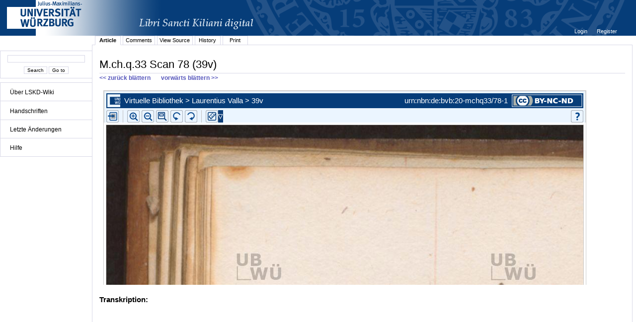

--- FILE ---
content_type: text/html;charset=UTF-8
request_url: http://vb.uni-wuerzburg.de/ub/foliomagnifier.html?sig=mchq33&page=78&pageBox=0&minViewportWidth=640&minViewportHeight=400&z=0
body_size: 35341
content:
<?xml version="1.0" encoding="UTF-8" ?>
<!DOCTYPE html
     PUBLIC "-//W3C//DTD XHTML 1.0 Transitional//EN"
     "http://www.w3.org/TR/xhtml1/DTD/xhtml1-transitional.dtd">     
<html xmlns="http://www.w3.org/1999/xhtml" xml:lang="en" lang="en">
<head>
	<meta http-equiv="Content-Type" content="text/html; charset=UTF-8" />
	
	<base href="http://vb.uni-wuerzburg.de/ub/" />
	<link rel="shortcut icon" href="fileadmin/sysimages/favicon.ico" />
	<link rel="icon" href="fileadmin/sysimages/favicon.ico" />
	<link href="css/stylesheet_print.css" type="text/css" rel="stylesheet" media="print" />
	<link rel="stylesheet" type="text/css" href="foliomagnifier/FolioMagnifier.css" />
	<link rel="stylesheet" type="text/css" href="leselupe/Leselupe.css" />

	<style type="text/css" media="screen">
	<!--		
	#menu_links a.current, #menu_links a.current:link, #menu_links a.current:visited { background-color: #063d79; color: #ffffff; }
	#mainnav { background-color: #696969; }
	#mainnav a:active, #mainnav a:hover, #mainnav a.active, #mainnav a.active:link, 
	#mainnav a.current, #mainnav a.current:link, #mainnav a.current:visited {background-color: #063d79; color: #ffffff;}
	-->
	</style>

	<title></title>
	<meta name="generator" content="Franconica CMS" />

	<script type="text/javascript" src="js/javascript_93077bb238.js"></script>
</head>
<body style="background-repeat:no-repeat;">

<div id="upperLeftAbsolutePosition" class="menu"><link rel="stylesheet" type="text/css" href="css/stylesheet_topo_fm.css" />
<script type="text/javascript" language="javascript" src="static/foliomagnifier/foliomagnifier.nocache.js"></script>

<script type="text/javascript">
	/* required */
	var Config = {
		resizable: "false",
		viewportWidth: "960",
		/* value before resizing disabled */
		/*viewportHeight: "480",*/
		viewportHeight: "600",
		minViewportWidth: "640",
		minViewportHeight: "400",
		adjustWindowSize: "true",
		enablePageMenu: "true",
		enableZoom: "true",
		enablePan: "true",
		enableRotate: "true",
		displayWatermark: "false",
		enableGoogleMaps:  "false",
		useSplitPanelForGoogleMaps:  "false",
		
			simpleMenuPanel: "false",
		
			useDefaultZoomFactors: "false",
		
			useDFGLogo: "false",
		
		usePageBox: "false",
		
		isUeberblender: "false"
		
	};
	
	var FolioData = {
		currentPage: "78",
		rootline:  "Virtuelle Bibliothek > Laurentius Valla > 39v",
		backToScanLink: "mchq33/pages/mchq33/78.html",
		bookJSON: "["+
		"{\"id\": \"50632686\", "+
		"\"contentUrl\": \"books/mchq33/folio-big/\","+
		"\"folios\": ["+ 
			"{ \"nr\": \"1\", \"dpi\": \"200\", \"baseName\": \"DE-20__M_ch_q_33__0001__0001r\", \"bookPageNr\": \"1r\", \"imgWidth\": \"1800\", \"imgHeight\": \"2673\", \"protected\": \"yes\", \"urn\": \"urn:nbn:de:bvb:20-mchq33/1-0\"},"+
			"{ \"nr\": \"2\", \"dpi\": \"200\", \"baseName\": \"DE-20__M_ch_q_33__0002__0001v\", \"bookPageNr\": \"1v\", \"imgWidth\": \"1800\", \"imgHeight\": \"2676\", \"protected\": \"yes\", \"urn\": \"urn:nbn:de:bvb:20-mchq33/2-6\"},"+
			"{ \"nr\": \"3\", \"dpi\": \"200\", \"baseName\": \"DE-20__M_ch_q_33__0003__0002r\", \"bookPageNr\": \"2r\", \"imgWidth\": \"1800\", \"imgHeight\": \"2673\", \"protected\": \"yes\", \"urn\": \"urn:nbn:de:bvb:20-mchq33/3-1\"},"+
			"{ \"nr\": \"4\", \"dpi\": \"200\", \"baseName\": \"DE-20__M_ch_q_33__0004__0002v\", \"bookPageNr\": \"2v\", \"imgWidth\": \"1800\", \"imgHeight\": \"2676\", \"protected\": \"yes\", \"urn\": \"urn:nbn:de:bvb:20-mchq33/4-6\"},"+
			"{ \"nr\": \"5\", \"dpi\": \"200\", \"baseName\": \"DE-20__M_ch_q_33__0005__0003r\", \"bookPageNr\": \"3r\", \"imgWidth\": \"1800\", \"imgHeight\": \"2673\", \"protected\": \"yes\", \"urn\": \"urn:nbn:de:bvb:20-mchq33/5-1\"},"+
			"{ \"nr\": \"6\", \"dpi\": \"200\", \"baseName\": \"DE-20__M_ch_q_33__0006__0003v\", \"bookPageNr\": \"3v\", \"imgWidth\": \"1800\", \"imgHeight\": \"2676\", \"protected\": \"yes\", \"urn\": \"urn:nbn:de:bvb:20-mchq33/6-7\"},"+
			"{ \"nr\": \"7\", \"dpi\": \"200\", \"baseName\": \"DE-20__M_ch_q_33__0007__0004r\", \"bookPageNr\": \"4r\", \"imgWidth\": \"1800\", \"imgHeight\": \"2673\", \"protected\": \"yes\", \"urn\": \"urn:nbn:de:bvb:20-mchq33/7-2\"},"+
			"{ \"nr\": \"8\", \"dpi\": \"200\", \"baseName\": \"DE-20__M_ch_q_33__0008__0004v\", \"bookPageNr\": \"4v\", \"imgWidth\": \"1800\", \"imgHeight\": \"2676\", \"protected\": \"yes\", \"urn\": \"urn:nbn:de:bvb:20-mchq33/8-7\"},"+
			"{ \"nr\": \"9\", \"dpi\": \"200\", \"baseName\": \"DE-20__M_ch_q_33__0009__0005r\", \"bookPageNr\": \"5r\", \"imgWidth\": \"1800\", \"imgHeight\": \"2673\", \"protected\": \"yes\", \"urn\": \"urn:nbn:de:bvb:20-mchq33/9-8\"},"+
			"{ \"nr\": \"10\", \"dpi\": \"200\", \"baseName\": \"DE-20__M_ch_q_33__0010__0005v\", \"bookPageNr\": \"5v\", \"imgWidth\": \"1800\", \"imgHeight\": \"2676\", \"protected\": \"yes\", \"urn\": \"urn:nbn:de:bvb:20-mchq33/10-7\"},"+
			"{ \"nr\": \"11\", \"dpi\": \"200\", \"baseName\": \"DE-20__M_ch_q_33__0011__0006r\", \"bookPageNr\": \"6r\", \"imgWidth\": \"1800\", \"imgHeight\": \"2673\", \"protected\": \"yes\", \"urn\": \"urn:nbn:de:bvb:20-mchq33/11-2\"},"+
			"{ \"nr\": \"12\", \"dpi\": \"200\", \"baseName\": \"DE-20__M_ch_q_33__0012__0006v\", \"bookPageNr\": \"6v\", \"imgWidth\": \"1800\", \"imgHeight\": \"2676\", \"protected\": \"yes\", \"urn\": \"urn:nbn:de:bvb:20-mchq33/12-8\"},"+
			"{ \"nr\": \"13\", \"dpi\": \"200\", \"baseName\": \"DE-20__M_ch_q_33__0013__0007r\", \"bookPageNr\": \"7r\", \"imgWidth\": \"1800\", \"imgHeight\": \"2673\", \"protected\": \"yes\", \"urn\": \"urn:nbn:de:bvb:20-mchq33/13-3\"},"+
			"{ \"nr\": \"14\", \"dpi\": \"200\", \"baseName\": \"DE-20__M_ch_q_33__0014__0007v\", \"bookPageNr\": \"7v\", \"imgWidth\": \"1800\", \"imgHeight\": \"2732\", \"protected\": \"yes\", \"urn\": \"urn:nbn:de:bvb:20-mchq33/14-8\"},"+
			"{ \"nr\": \"15\", \"dpi\": \"200\", \"baseName\": \"DE-20__M_ch_q_33__0015__0008r\", \"bookPageNr\": \"8r\", \"imgWidth\": \"1800\", \"imgHeight\": \"2673\", \"protected\": \"yes\", \"urn\": \"urn:nbn:de:bvb:20-mchq33/15-4\"},"+
			"{ \"nr\": \"16\", \"dpi\": \"200\", \"baseName\": \"DE-20__M_ch_q_33__0016__0008v\", \"bookPageNr\": \"8v\", \"imgWidth\": \"1800\", \"imgHeight\": \"2676\", \"protected\": \"yes\", \"urn\": \"urn:nbn:de:bvb:20-mchq33/16-9\"},"+
			"{ \"nr\": \"17\", \"dpi\": \"200\", \"baseName\": \"DE-20__M_ch_q_33__0017__0009r\", \"bookPageNr\": \"9r\", \"imgWidth\": \"1800\", \"imgHeight\": \"2673\", \"protected\": \"yes\", \"urn\": \"urn:nbn:de:bvb:20-mchq33/17-4\"},"+
			"{ \"nr\": \"18\", \"dpi\": \"200\", \"baseName\": \"DE-20__M_ch_q_33__0018__0009v\", \"bookPageNr\": \"9v\", \"imgWidth\": \"1800\", \"imgHeight\": \"2676\", \"protected\": \"yes\", \"urn\": \"urn:nbn:de:bvb:20-mchq33/18-0\"},"+
			"{ \"nr\": \"19\", \"dpi\": \"200\", \"baseName\": \"DE-20__M_ch_q_33__0019__0010r\", \"bookPageNr\": \"10r\", \"imgWidth\": \"1800\", \"imgHeight\": \"2673\", \"protected\": \"yes\", \"urn\": \"urn:nbn:de:bvb:20-mchq33/19-0\"},"+
			"{ \"nr\": \"20\", \"dpi\": \"200\", \"baseName\": \"DE-20__M_ch_q_33__0020__0010v\", \"bookPageNr\": \"10v\", \"imgWidth\": \"1800\", \"imgHeight\": \"2676\", \"protected\": \"yes\", \"urn\": \"urn:nbn:de:bvb:20-mchq33/20-2\"},"+
			"{ \"nr\": \"21\", \"dpi\": \"200\", \"baseName\": \"DE-20__M_ch_q_33__0021__0011r\", \"bookPageNr\": \"11r\", \"imgWidth\": \"1800\", \"imgHeight\": \"2673\", \"protected\": \"yes\", \"urn\": \"urn:nbn:de:bvb:20-mchq33/21-8\"},"+
			"{ \"nr\": \"22\", \"dpi\": \"200\", \"baseName\": \"DE-20__M_ch_q_33__0022__0011v\", \"bookPageNr\": \"11v\", \"imgWidth\": \"1800\", \"imgHeight\": \"2676\", \"protected\": \"yes\", \"urn\": \"urn:nbn:de:bvb:20-mchq33/22-3\"},"+
			"{ \"nr\": \"23\", \"dpi\": \"200\", \"baseName\": \"DE-20__M_ch_q_33__0023__0012r\", \"bookPageNr\": \"12r\", \"imgWidth\": \"1800\", \"imgHeight\": \"2673\", \"protected\": \"yes\", \"urn\": \"urn:nbn:de:bvb:20-mchq33/23-8\"},"+
			"{ \"nr\": \"24\", \"dpi\": \"200\", \"baseName\": \"DE-20__M_ch_q_33__0024__0012v\", \"bookPageNr\": \"12v\", \"imgWidth\": \"1800\", \"imgHeight\": \"2676\", \"protected\": \"yes\", \"urn\": \"urn:nbn:de:bvb:20-mchq33/24-4\"},"+
			"{ \"nr\": \"25\", \"dpi\": \"200\", \"baseName\": \"DE-20__M_ch_q_33__0025__0013r\", \"bookPageNr\": \"13r\", \"imgWidth\": \"1800\", \"imgHeight\": \"2673\", \"protected\": \"yes\", \"urn\": \"urn:nbn:de:bvb:20-mchq33/25-9\"},"+
			"{ \"nr\": \"26\", \"dpi\": \"200\", \"baseName\": \"DE-20__M_ch_q_33__0026__0013v\", \"bookPageNr\": \"13v\", \"imgWidth\": \"1800\", \"imgHeight\": \"2676\", \"protected\": \"yes\", \"urn\": \"urn:nbn:de:bvb:20-mchq33/26-4\"},"+
			"{ \"nr\": \"27\", \"dpi\": \"200\", \"baseName\": \"DE-20__M_ch_q_33__0027__0014r\", \"bookPageNr\": \"14r\", \"imgWidth\": \"1800\", \"imgHeight\": \"2673\", \"protected\": \"yes\", \"urn\": \"urn:nbn:de:bvb:20-mchq33/27-0\"},"+
			"{ \"nr\": \"28\", \"dpi\": \"200\", \"baseName\": \"DE-20__M_ch_q_33__0028__0014v\", \"bookPageNr\": \"14v\", \"imgWidth\": \"1800\", \"imgHeight\": \"2676\", \"protected\": \"yes\", \"urn\": \"urn:nbn:de:bvb:20-mchq33/28-5\"},"+
			"{ \"nr\": \"29\", \"dpi\": \"200\", \"baseName\": \"DE-20__M_ch_q_33__0029__0015r\", \"bookPageNr\": \"15r\", \"imgWidth\": \"1800\", \"imgHeight\": \"2673\", \"protected\": \"yes\", \"urn\": \"urn:nbn:de:bvb:20-mchq33/29-5\"},"+
			"{ \"nr\": \"30\", \"dpi\": \"200\", \"baseName\": \"DE-20__M_ch_q_33__0030__0015v\", \"bookPageNr\": \"15v\", \"imgWidth\": \"1800\", \"imgHeight\": \"2676\", \"protected\": \"yes\", \"urn\": \"urn:nbn:de:bvb:20-mchq33/30-8\"},"+
			"{ \"nr\": \"31\", \"dpi\": \"200\", \"baseName\": \"DE-20__M_ch_q_33__0031__0016r\", \"bookPageNr\": \"16r\", \"imgWidth\": \"1800\", \"imgHeight\": \"2673\", \"protected\": \"yes\", \"urn\": \"urn:nbn:de:bvb:20-mchq33/31-3\"},"+
			"{ \"nr\": \"32\", \"dpi\": \"200\", \"baseName\": \"DE-20__M_ch_q_33__0032__0016v\", \"bookPageNr\": \"16v\", \"imgWidth\": \"1800\", \"imgHeight\": \"2676\", \"protected\": \"yes\", \"urn\": \"urn:nbn:de:bvb:20-mchq33/32-8\"},"+
			"{ \"nr\": \"33\", \"dpi\": \"200\", \"baseName\": \"DE-20__M_ch_q_33__0033__0017r\", \"bookPageNr\": \"17r\", \"imgWidth\": \"1800\", \"imgHeight\": \"2673\", \"protected\": \"yes\", \"urn\": \"urn:nbn:de:bvb:20-mchq33/33-4\"},"+
			"{ \"nr\": \"34\", \"dpi\": \"200\", \"baseName\": \"DE-20__M_ch_q_33__0034__0017v\", \"bookPageNr\": \"17v\", \"imgWidth\": \"1800\", \"imgHeight\": \"2676\", \"protected\": \"yes\", \"urn\": \"urn:nbn:de:bvb:20-mchq33/34-9\"},"+
			"{ \"nr\": \"35\", \"dpi\": \"200\", \"baseName\": \"DE-20__M_ch_q_33__0035__0018r\", \"bookPageNr\": \"18r\", \"imgWidth\": \"1800\", \"imgHeight\": \"2673\", \"protected\": \"yes\", \"urn\": \"urn:nbn:de:bvb:20-mchq33/35-4\"},"+
			"{ \"nr\": \"36\", \"dpi\": \"200\", \"baseName\": \"DE-20__M_ch_q_33__0036__0018v\", \"bookPageNr\": \"18v\", \"imgWidth\": \"1800\", \"imgHeight\": \"2676\", \"protected\": \"yes\", \"urn\": \"urn:nbn:de:bvb:20-mchq33/36-0\"},"+
			"{ \"nr\": \"37\", \"dpi\": \"200\", \"baseName\": \"DE-20__M_ch_q_33__0037__0019r\", \"bookPageNr\": \"19r\", \"imgWidth\": \"1800\", \"imgHeight\": \"2673\", \"protected\": \"yes\", \"urn\": \"urn:nbn:de:bvb:20-mchq33/37-5\"},"+
			"{ \"nr\": \"38\", \"dpi\": \"200\", \"baseName\": \"DE-20__M_ch_q_33__0038__0019v\", \"bookPageNr\": \"19v\", \"imgWidth\": \"1800\", \"imgHeight\": \"2676\", \"protected\": \"yes\", \"urn\": \"urn:nbn:de:bvb:20-mchq33/38-0\"},"+
			"{ \"nr\": \"39\", \"dpi\": \"200\", \"baseName\": \"DE-20__M_ch_q_33__0039__0020r\", \"bookPageNr\": \"20r\", \"imgWidth\": \"1800\", \"imgHeight\": \"2673\", \"protected\": \"yes\", \"urn\": \"urn:nbn:de:bvb:20-mchq33/39-0\"},"+
			"{ \"nr\": \"40\", \"dpi\": \"200\", \"baseName\": \"DE-20__M_ch_q_33__0040__0020v\", \"bookPageNr\": \"20v\", \"imgWidth\": \"1800\", \"imgHeight\": \"2676\", \"protected\": \"yes\", \"urn\": \"urn:nbn:de:bvb:20-mchq33/40-3\"},"+
			"{ \"nr\": \"41\", \"dpi\": \"200\", \"baseName\": \"DE-20__M_ch_q_33__0041__0021r\", \"bookPageNr\": \"21r\", \"imgWidth\": \"1800\", \"imgHeight\": \"2673\", \"protected\": \"yes\", \"urn\": \"urn:nbn:de:bvb:20-mchq33/41-8\"},"+
			"{ \"nr\": \"42\", \"dpi\": \"200\", \"baseName\": \"DE-20__M_ch_q_33__0042__0021v\", \"bookPageNr\": \"21v\", \"imgWidth\": \"1800\", \"imgHeight\": \"2676\", \"protected\": \"yes\", \"urn\": \"urn:nbn:de:bvb:20-mchq33/42-3\"},"+
			"{ \"nr\": \"43\", \"dpi\": \"200\", \"baseName\": \"DE-20__M_ch_q_33__0043__0022r\", \"bookPageNr\": \"22r\", \"imgWidth\": \"1800\", \"imgHeight\": \"2673\", \"protected\": \"yes\", \"urn\": \"urn:nbn:de:bvb:20-mchq33/43-9\"},"+
			"{ \"nr\": \"44\", \"dpi\": \"200\", \"baseName\": \"DE-20__M_ch_q_33__0044__0022v\", \"bookPageNr\": \"22v\", \"imgWidth\": \"1800\", \"imgHeight\": \"2676\", \"protected\": \"yes\", \"urn\": \"urn:nbn:de:bvb:20-mchq33/44-4\"},"+
			"{ \"nr\": \"45\", \"dpi\": \"200\", \"baseName\": \"DE-20__M_ch_q_33__0045__0023r\", \"bookPageNr\": \"23r\", \"imgWidth\": \"1800\", \"imgHeight\": \"2673\", \"protected\": \"yes\", \"urn\": \"urn:nbn:de:bvb:20-mchq33/45-9\"},"+
			"{ \"nr\": \"46\", \"dpi\": \"200\", \"baseName\": \"DE-20__M_ch_q_33__0046__0023v\", \"bookPageNr\": \"23v\", \"imgWidth\": \"1800\", \"imgHeight\": \"2676\", \"protected\": \"yes\", \"urn\": \"urn:nbn:de:bvb:20-mchq33/46-5\"},"+
			"{ \"nr\": \"47\", \"dpi\": \"200\", \"baseName\": \"DE-20__M_ch_q_33__0047__0024r\", \"bookPageNr\": \"24r\", \"imgWidth\": \"1800\", \"imgHeight\": \"2673\", \"protected\": \"yes\", \"urn\": \"urn:nbn:de:bvb:20-mchq33/47-0\"},"+
			"{ \"nr\": \"48\", \"dpi\": \"200\", \"baseName\": \"DE-20__M_ch_q_33__0048__0024v\", \"bookPageNr\": \"24v\", \"imgWidth\": \"1800\", \"imgHeight\": \"2684\", \"protected\": \"yes\", \"urn\": \"urn:nbn:de:bvb:20-mchq33/48-5\"},"+
			"{ \"nr\": \"49\", \"dpi\": \"200\", \"baseName\": \"DE-20__M_ch_q_33__0049__0025r\", \"bookPageNr\": \"25r\", \"imgWidth\": \"1800\", \"imgHeight\": \"2673\", \"protected\": \"yes\", \"urn\": \"urn:nbn:de:bvb:20-mchq33/49-6\"},"+
			"{ \"nr\": \"50\", \"dpi\": \"200\", \"baseName\": \"DE-20__M_ch_q_33__0050__0025v\", \"bookPageNr\": \"25v\", \"imgWidth\": \"1800\", \"imgHeight\": \"2684\", \"protected\": \"yes\", \"urn\": \"urn:nbn:de:bvb:20-mchq33/50-8\"},"+
			"{ \"nr\": \"51\", \"dpi\": \"200\", \"baseName\": \"DE-20__M_ch_q_33__0051__0026r\", \"bookPageNr\": \"26r\", \"imgWidth\": \"1800\", \"imgHeight\": \"2673\", \"protected\": \"yes\", \"urn\": \"urn:nbn:de:bvb:20-mchq33/51-3\"},"+
			"{ \"nr\": \"52\", \"dpi\": \"200\", \"baseName\": \"DE-20__M_ch_q_33__0052__0026v\", \"bookPageNr\": \"26v\", \"imgWidth\": \"1800\", \"imgHeight\": \"2684\", \"protected\": \"yes\", \"urn\": \"urn:nbn:de:bvb:20-mchq33/52-9\"},"+
			"{ \"nr\": \"53\", \"dpi\": \"200\", \"baseName\": \"DE-20__M_ch_q_33__0053__0027r\", \"bookPageNr\": \"27r\", \"imgWidth\": \"1800\", \"imgHeight\": \"2673\", \"protected\": \"yes\", \"urn\": \"urn:nbn:de:bvb:20-mchq33/53-4\"},"+
			"{ \"nr\": \"54\", \"dpi\": \"200\", \"baseName\": \"DE-20__M_ch_q_33__0054__0027v\", \"bookPageNr\": \"27v\", \"imgWidth\": \"1800\", \"imgHeight\": \"2684\", \"protected\": \"yes\", \"urn\": \"urn:nbn:de:bvb:20-mchq33/54-9\"},"+
			"{ \"nr\": \"55\", \"dpi\": \"200\", \"baseName\": \"DE-20__M_ch_q_33__0055__0028r\", \"bookPageNr\": \"28r\", \"imgWidth\": \"1800\", \"imgHeight\": \"2673\", \"protected\": \"yes\", \"urn\": \"urn:nbn:de:bvb:20-mchq33/55-5\"},"+
			"{ \"nr\": \"56\", \"dpi\": \"200\", \"baseName\": \"DE-20__M_ch_q_33__0056__0028v\", \"bookPageNr\": \"28v\", \"imgWidth\": \"1800\", \"imgHeight\": \"2684\", \"protected\": \"yes\", \"urn\": \"urn:nbn:de:bvb:20-mchq33/56-0\"},"+
			"{ \"nr\": \"57\", \"dpi\": \"200\", \"baseName\": \"DE-20__M_ch_q_33__0057__0029r\", \"bookPageNr\": \"29r\", \"imgWidth\": \"1800\", \"imgHeight\": \"2673\", \"protected\": \"yes\", \"urn\": \"urn:nbn:de:bvb:20-mchq33/57-5\"},"+
			"{ \"nr\": \"58\", \"dpi\": \"200\", \"baseName\": \"DE-20__M_ch_q_33__0058__0029v\", \"bookPageNr\": \"29v\", \"imgWidth\": \"1800\", \"imgHeight\": \"2684\", \"protected\": \"yes\", \"urn\": \"urn:nbn:de:bvb:20-mchq33/58-1\"},"+
			"{ \"nr\": \"59\", \"dpi\": \"200\", \"baseName\": \"DE-20__M_ch_q_33__0059__0030r\", \"bookPageNr\": \"30r\", \"imgWidth\": \"1800\", \"imgHeight\": \"2673\", \"protected\": \"yes\", \"urn\": \"urn:nbn:de:bvb:20-mchq33/59-1\"},"+
			"{ \"nr\": \"60\", \"dpi\": \"200\", \"baseName\": \"DE-20__M_ch_q_33__0060__0030v\", \"bookPageNr\": \"30v\", \"imgWidth\": \"1800\", \"imgHeight\": \"2684\", \"protected\": \"yes\", \"urn\": \"urn:nbn:de:bvb:20-mchq33/60-3\"},"+
			"{ \"nr\": \"61\", \"dpi\": \"200\", \"baseName\": \"DE-20__M_ch_q_33__0061__0031r\", \"bookPageNr\": \"31r\", \"imgWidth\": \"1800\", \"imgHeight\": \"2673\", \"protected\": \"yes\", \"urn\": \"urn:nbn:de:bvb:20-mchq33/61-9\"},"+
			"{ \"nr\": \"62\", \"dpi\": \"200\", \"baseName\": \"DE-20__M_ch_q_33__0062__0031v\", \"bookPageNr\": \"31v\", \"imgWidth\": \"1800\", \"imgHeight\": \"2684\", \"protected\": \"yes\", \"urn\": \"urn:nbn:de:bvb:20-mchq33/62-4\"},"+
			"{ \"nr\": \"63\", \"dpi\": \"200\", \"baseName\": \"DE-20__M_ch_q_33__0063__0032r\", \"bookPageNr\": \"32r\", \"imgWidth\": \"1800\", \"imgHeight\": \"2673\", \"protected\": \"yes\", \"urn\": \"urn:nbn:de:bvb:20-mchq33/63-9\"},"+
			"{ \"nr\": \"64\", \"dpi\": \"200\", \"baseName\": \"DE-20__M_ch_q_33__0064__0032v\", \"bookPageNr\": \"32v\", \"imgWidth\": \"1800\", \"imgHeight\": \"2684\", \"protected\": \"yes\", \"urn\": \"urn:nbn:de:bvb:20-mchq33/64-5\"},"+
			"{ \"nr\": \"65\", \"dpi\": \"200\", \"baseName\": \"DE-20__M_ch_q_33__0065__0033r\", \"bookPageNr\": \"33r\", \"imgWidth\": \"1800\", \"imgHeight\": \"2673\", \"protected\": \"yes\", \"urn\": \"urn:nbn:de:bvb:20-mchq33/65-0\"},"+
			"{ \"nr\": \"66\", \"dpi\": \"200\", \"baseName\": \"DE-20__M_ch_q_33__0066__0033v\", \"bookPageNr\": \"33v\", \"imgWidth\": \"1800\", \"imgHeight\": \"2684\", \"protected\": \"yes\", \"urn\": \"urn:nbn:de:bvb:20-mchq33/66-5\"},"+
			"{ \"nr\": \"67\", \"dpi\": \"200\", \"baseName\": \"DE-20__M_ch_q_33__0067__0034r\", \"bookPageNr\": \"34r\", \"imgWidth\": \"1800\", \"imgHeight\": \"2673\", \"protected\": \"yes\", \"urn\": \"urn:nbn:de:bvb:20-mchq33/67-1\"},"+
			"{ \"nr\": \"68\", \"dpi\": \"200\", \"baseName\": \"DE-20__M_ch_q_33__0068__0034v\", \"bookPageNr\": \"34v\", \"imgWidth\": \"1800\", \"imgHeight\": \"2684\", \"protected\": \"yes\", \"urn\": \"urn:nbn:de:bvb:20-mchq33/68-6\"},"+
			"{ \"nr\": \"69\", \"dpi\": \"200\", \"baseName\": \"DE-20__M_ch_q_33__0069__0035r\", \"bookPageNr\": \"35r\", \"imgWidth\": \"1800\", \"imgHeight\": \"2673\", \"protected\": \"yes\", \"urn\": \"urn:nbn:de:bvb:20-mchq33/69-6\"},"+
			"{ \"nr\": \"70\", \"dpi\": \"200\", \"baseName\": \"DE-20__M_ch_q_33__0070__0035v\", \"bookPageNr\": \"35v\", \"imgWidth\": \"1800\", \"imgHeight\": \"2684\", \"protected\": \"yes\", \"urn\": \"urn:nbn:de:bvb:20-mchq33/70-8\"},"+
			"{ \"nr\": \"71\", \"dpi\": \"200\", \"baseName\": \"DE-20__M_ch_q_33__0071__0036r\", \"bookPageNr\": \"36r\", \"imgWidth\": \"1800\", \"imgHeight\": \"2673\", \"protected\": \"yes\", \"urn\": \"urn:nbn:de:bvb:20-mchq33/71-4\"},"+
			"{ \"nr\": \"72\", \"dpi\": \"200\", \"baseName\": \"DE-20__M_ch_q_33__0072__0036v\", \"bookPageNr\": \"36v\", \"imgWidth\": \"1800\", \"imgHeight\": \"2684\", \"protected\": \"yes\", \"urn\": \"urn:nbn:de:bvb:20-mchq33/72-9\"},"+
			"{ \"nr\": \"73\", \"dpi\": \"200\", \"baseName\": \"DE-20__M_ch_q_33__0073__0037r\", \"bookPageNr\": \"37r\", \"imgWidth\": \"1800\", \"imgHeight\": \"2673\", \"protected\": \"yes\", \"urn\": \"urn:nbn:de:bvb:20-mchq33/73-4\"},"+
			"{ \"nr\": \"74\", \"dpi\": \"200\", \"baseName\": \"DE-20__M_ch_q_33__0074__0037v\", \"bookPageNr\": \"37v\", \"imgWidth\": \"1800\", \"imgHeight\": \"2684\", \"protected\": \"yes\", \"urn\": \"urn:nbn:de:bvb:20-mchq33/74-0\"},"+
			"{ \"nr\": \"75\", \"dpi\": \"200\", \"baseName\": \"DE-20__M_ch_q_33__0075__0038r\", \"bookPageNr\": \"38r\", \"imgWidth\": \"1800\", \"imgHeight\": \"2673\", \"protected\": \"yes\", \"urn\": \"urn:nbn:de:bvb:20-mchq33/75-5\"},"+
			"{ \"nr\": \"76\", \"dpi\": \"200\", \"baseName\": \"DE-20__M_ch_q_33__0076__0038v\", \"bookPageNr\": \"38v\", \"imgWidth\": \"1800\", \"imgHeight\": \"2684\", \"protected\": \"yes\", \"urn\": \"urn:nbn:de:bvb:20-mchq33/76-0\"},"+
			"{ \"nr\": \"77\", \"dpi\": \"200\", \"baseName\": \"DE-20__M_ch_q_33__0077__0039r\", \"bookPageNr\": \"39r\", \"imgWidth\": \"1800\", \"imgHeight\": \"2673\", \"protected\": \"yes\", \"urn\": \"urn:nbn:de:bvb:20-mchq33/77-6\"},"+
			"{ \"nr\": \"78\", \"dpi\": \"200\", \"baseName\": \"DE-20__M_ch_q_33__0078__0039v\", \"bookPageNr\": \"39v\", \"imgWidth\": \"1800\", \"imgHeight\": \"2684\", \"protected\": \"yes\", \"urn\": \"urn:nbn:de:bvb:20-mchq33/78-1\"},"+
			"{ \"nr\": \"79\", \"dpi\": \"200\", \"baseName\": \"DE-20__M_ch_q_33__0079__0040r\", \"bookPageNr\": \"40r\", \"imgWidth\": \"1800\", \"imgHeight\": \"2673\", \"protected\": \"yes\", \"urn\": \"urn:nbn:de:bvb:20-mchq33/79-1\"},"+
			"{ \"nr\": \"80\", \"dpi\": \"200\", \"baseName\": \"DE-20__M_ch_q_33__0080__0040v\", \"bookPageNr\": \"40v\", \"imgWidth\": \"1800\", \"imgHeight\": \"2684\", \"protected\": \"yes\", \"urn\": \"urn:nbn:de:bvb:20-mchq33/80-4\"},"+
			"{ \"nr\": \"81\", \"dpi\": \"200\", \"baseName\": \"DE-20__M_ch_q_33__0081__0041r\", \"bookPageNr\": \"41r\", \"imgWidth\": \"1800\", \"imgHeight\": \"2673\", \"protected\": \"yes\", \"urn\": \"urn:nbn:de:bvb:20-mchq33/81-9\"},"+
			"{ \"nr\": \"82\", \"dpi\": \"200\", \"baseName\": \"DE-20__M_ch_q_33__0082__0041v\", \"bookPageNr\": \"41v\", \"imgWidth\": \"1800\", \"imgHeight\": \"2684\", \"protected\": \"yes\", \"urn\": \"urn:nbn:de:bvb:20-mchq33/82-4\"},"+
			"{ \"nr\": \"83\", \"dpi\": \"200\", \"baseName\": \"DE-20__M_ch_q_33__0083__0042r\", \"bookPageNr\": \"42r\", \"imgWidth\": \"1800\", \"imgHeight\": \"2673\", \"protected\": \"yes\", \"urn\": \"urn:nbn:de:bvb:20-mchq33/83-0\"},"+
			"{ \"nr\": \"84\", \"dpi\": \"200\", \"baseName\": \"DE-20__M_ch_q_33__0084__0042v\", \"bookPageNr\": \"42v\", \"imgWidth\": \"1800\", \"imgHeight\": \"2684\", \"protected\": \"yes\", \"urn\": \"urn:nbn:de:bvb:20-mchq33/84-5\"},"+
			"{ \"nr\": \"85\", \"dpi\": \"200\", \"baseName\": \"DE-20__M_ch_q_33__0085__0043r\", \"bookPageNr\": \"43r\", \"imgWidth\": \"1800\", \"imgHeight\": \"2673\", \"protected\": \"yes\", \"urn\": \"urn:nbn:de:bvb:20-mchq33/85-0\"},"+
			"{ \"nr\": \"86\", \"dpi\": \"200\", \"baseName\": \"DE-20__M_ch_q_33__0086__0043v\", \"bookPageNr\": \"43v\", \"imgWidth\": \"1800\", \"imgHeight\": \"2684\", \"protected\": \"yes\", \"urn\": \"urn:nbn:de:bvb:20-mchq33/86-6\"},"+
			"{ \"nr\": \"87\", \"dpi\": \"200\", \"baseName\": \"DE-20__M_ch_q_33__0087__0044r\", \"bookPageNr\": \"44r\", \"imgWidth\": \"1800\", \"imgHeight\": \"2673\", \"protected\": \"yes\", \"urn\": \"urn:nbn:de:bvb:20-mchq33/87-1\"},"+
			"{ \"nr\": \"88\", \"dpi\": \"200\", \"baseName\": \"DE-20__M_ch_q_33__0088__0044v\", \"bookPageNr\": \"44v\", \"imgWidth\": \"1800\", \"imgHeight\": \"2684\", \"protected\": \"yes\", \"urn\": \"urn:nbn:de:bvb:20-mchq33/88-6\"},"+
			"{ \"nr\": \"89\", \"dpi\": \"200\", \"baseName\": \"DE-20__M_ch_q_33__0089__0045r\", \"bookPageNr\": \"45r\", \"imgWidth\": \"1800\", \"imgHeight\": \"2673\", \"protected\": \"yes\", \"urn\": \"urn:nbn:de:bvb:20-mchq33/89-6\"},"+
			"{ \"nr\": \"90\", \"dpi\": \"200\", \"baseName\": \"DE-20__M_ch_q_33__0090__0045v\", \"bookPageNr\": \"45v\", \"imgWidth\": \"1800\", \"imgHeight\": \"2684\", \"protected\": \"yes\", \"urn\": \"urn:nbn:de:bvb:20-mchq33/90-4\"},"+
			"{ \"nr\": \"91\", \"dpi\": \"200\", \"baseName\": \"DE-20__M_ch_q_33__0091__0046r\", \"bookPageNr\": \"46r\", \"imgWidth\": \"1800\", \"imgHeight\": \"2673\", \"protected\": \"yes\", \"urn\": \"urn:nbn:de:bvb:20-mchq33/91-0\"},"+
			"{ \"nr\": \"92\", \"dpi\": \"200\", \"baseName\": \"DE-20__M_ch_q_33__0092__0046v\", \"bookPageNr\": \"46v\", \"imgWidth\": \"1800\", \"imgHeight\": \"2684\", \"protected\": \"yes\", \"urn\": \"urn:nbn:de:bvb:20-mchq33/92-5\"},"+
			"{ \"nr\": \"93\", \"dpi\": \"200\", \"baseName\": \"DE-20__M_ch_q_33__0093__0047r\", \"bookPageNr\": \"47r\", \"imgWidth\": \"1800\", \"imgHeight\": \"2673\", \"protected\": \"yes\", \"urn\": \"urn:nbn:de:bvb:20-mchq33/93-1\"},"+
			"{ \"nr\": \"94\", \"dpi\": \"200\", \"baseName\": \"DE-20__M_ch_q_33__0094__0047v\", \"bookPageNr\": \"47v\", \"imgWidth\": \"1800\", \"imgHeight\": \"2684\", \"protected\": \"yes\", \"urn\": \"urn:nbn:de:bvb:20-mchq33/94-6\"},"+
			"{ \"nr\": \"95\", \"dpi\": \"200\", \"baseName\": \"DE-20__M_ch_q_33__0095__0048r\", \"bookPageNr\": \"48r\", \"imgWidth\": \"1800\", \"imgHeight\": \"2673\", \"protected\": \"yes\", \"urn\": \"urn:nbn:de:bvb:20-mchq33/95-2\"},"+
			"{ \"nr\": \"96\", \"dpi\": \"200\", \"baseName\": \"DE-20__M_ch_q_33__0096__0048v\", \"bookPageNr\": \"48v\", \"imgWidth\": \"1800\", \"imgHeight\": \"2684\", \"protected\": \"yes\", \"urn\": \"urn:nbn:de:bvb:20-mchq33/96-7\"},"+
			"{ \"nr\": \"97\", \"dpi\": \"200\", \"baseName\": \"DE-20__M_ch_q_33__0097__0049r\", \"bookPageNr\": \"49r\", \"imgWidth\": \"1800\", \"imgHeight\": \"2673\", \"protected\": \"yes\", \"urn\": \"urn:nbn:de:bvb:20-mchq33/97-2\"},"+
			"{ \"nr\": \"98\", \"dpi\": \"200\", \"baseName\": \"DE-20__M_ch_q_33__0098__0049v\", \"bookPageNr\": \"49v\", \"imgWidth\": \"1800\", \"imgHeight\": \"2684\", \"protected\": \"yes\", \"urn\": \"urn:nbn:de:bvb:20-mchq33/98-8\"},"+
			"{ \"nr\": \"99\", \"dpi\": \"200\", \"baseName\": \"DE-20__M_ch_q_33__0099__0050r\", \"bookPageNr\": \"50r\", \"imgWidth\": \"1800\", \"imgHeight\": \"2673\", \"protected\": \"yes\", \"urn\": \"urn:nbn:de:bvb:20-mchq33/99-8\"},"+
			"{ \"nr\": \"100\", \"dpi\": \"200\", \"baseName\": \"DE-20__M_ch_q_33__0100__0050v\", \"bookPageNr\": \"50v\", \"imgWidth\": \"1800\", \"imgHeight\": \"2684\", \"protected\": \"yes\", \"urn\": \"urn:nbn:de:bvb:20-mchq33/100-4\"},"+
			"{ \"nr\": \"101\", \"dpi\": \"200\", \"baseName\": \"DE-20__M_ch_q_33__0101__0051r\", \"bookPageNr\": \"51r\", \"imgWidth\": \"1800\", \"imgHeight\": \"2673\", \"protected\": \"yes\", \"urn\": \"urn:nbn:de:bvb:20-mchq33/101-9\"},"+
			"{ \"nr\": \"102\", \"dpi\": \"200\", \"baseName\": \"DE-20__M_ch_q_33__0102__0051v\", \"bookPageNr\": \"51v\", \"imgWidth\": \"1800\", \"imgHeight\": \"2684\", \"protected\": \"yes\", \"urn\": \"urn:nbn:de:bvb:20-mchq33/102-5\"},"+
			"{ \"nr\": \"103\", \"dpi\": \"200\", \"baseName\": \"DE-20__M_ch_q_33__0103__0052r\", \"bookPageNr\": \"52r\", \"imgWidth\": \"1800\", \"imgHeight\": \"2673\", \"protected\": \"yes\", \"urn\": \"urn:nbn:de:bvb:20-mchq33/103-0\"},"+
			"{ \"nr\": \"104\", \"dpi\": \"200\", \"baseName\": \"DE-20__M_ch_q_33__0104__0052v\", \"bookPageNr\": \"52v\", \"imgWidth\": \"1800\", \"imgHeight\": \"2684\", \"protected\": \"yes\", \"urn\": \"urn:nbn:de:bvb:20-mchq33/104-6\"},"+
			"{ \"nr\": \"105\", \"dpi\": \"200\", \"baseName\": \"DE-20__M_ch_q_33__0105__0053r\", \"bookPageNr\": \"53r\", \"imgWidth\": \"1800\", \"imgHeight\": \"2673\", \"protected\": \"yes\", \"urn\": \"urn:nbn:de:bvb:20-mchq33/105-1\"},"+
			"{ \"nr\": \"106\", \"dpi\": \"200\", \"baseName\": \"DE-20__M_ch_q_33__0106__0053v\", \"bookPageNr\": \"53v\", \"imgWidth\": \"1800\", \"imgHeight\": \"2684\", \"protected\": \"yes\", \"urn\": \"urn:nbn:de:bvb:20-mchq33/106-7\"},"+
			"{ \"nr\": \"107\", \"dpi\": \"200\", \"baseName\": \"DE-20__M_ch_q_33__0107__0054r\", \"bookPageNr\": \"54r\", \"imgWidth\": \"1800\", \"imgHeight\": \"2673\", \"protected\": \"yes\", \"urn\": \"urn:nbn:de:bvb:20-mchq33/107-2\"},"+
			"{ \"nr\": \"108\", \"dpi\": \"200\", \"baseName\": \"DE-20__M_ch_q_33__0108__0054v\", \"bookPageNr\": \"54v\", \"imgWidth\": \"1800\", \"imgHeight\": \"2684\", \"protected\": \"yes\", \"urn\": \"urn:nbn:de:bvb:20-mchq33/108-7\"},"+
			"{ \"nr\": \"109\", \"dpi\": \"200\", \"baseName\": \"DE-20__M_ch_q_33__0109__0055r\", \"bookPageNr\": \"55r\", \"imgWidth\": \"1800\", \"imgHeight\": \"2673\", \"protected\": \"yes\", \"urn\": \"urn:nbn:de:bvb:20-mchq33/109-7\"},"+
			"{ \"nr\": \"110\", \"dpi\": \"200\", \"baseName\": \"DE-20__M_ch_q_33__0110__0055v\", \"bookPageNr\": \"55v\", \"imgWidth\": \"1800\", \"imgHeight\": \"2684\", \"protected\": \"yes\", \"urn\": \"urn:nbn:de:bvb:20-mchq33/110-9\"},"+
			"{ \"nr\": \"111\", \"dpi\": \"200\", \"baseName\": \"DE-20__M_ch_q_33__0111__0056r\", \"bookPageNr\": \"56r\", \"imgWidth\": \"1800\", \"imgHeight\": \"2673\", \"protected\": \"yes\", \"urn\": \"urn:nbn:de:bvb:20-mchq33/111-5\"},"+
			"{ \"nr\": \"112\", \"dpi\": \"200\", \"baseName\": \"DE-20__M_ch_q_33__0112__0056v\", \"bookPageNr\": \"56v\", \"imgWidth\": \"1800\", \"imgHeight\": \"2684\", \"protected\": \"yes\", \"urn\": \"urn:nbn:de:bvb:20-mchq33/112-0\"},"+
			"{ \"nr\": \"113\", \"dpi\": \"200\", \"baseName\": \"DE-20__M_ch_q_33__0113__0057r\", \"bookPageNr\": \"57r\", \"imgWidth\": \"1800\", \"imgHeight\": \"2673\", \"protected\": \"yes\", \"urn\": \"urn:nbn:de:bvb:20-mchq33/113-6\"},"+
			"{ \"nr\": \"114\", \"dpi\": \"200\", \"baseName\": \"DE-20__M_ch_q_33__0114__0057v\", \"bookPageNr\": \"57v\", \"imgWidth\": \"1800\", \"imgHeight\": \"2684\", \"protected\": \"yes\", \"urn\": \"urn:nbn:de:bvb:20-mchq33/114-1\"},"+
			"{ \"nr\": \"115\", \"dpi\": \"200\", \"baseName\": \"DE-20__M_ch_q_33__0115__0058r\", \"bookPageNr\": \"58r\", \"imgWidth\": \"1800\", \"imgHeight\": \"2673\", \"protected\": \"yes\", \"urn\": \"urn:nbn:de:bvb:20-mchq33/115-6\"},"+
			"{ \"nr\": \"116\", \"dpi\": \"200\", \"baseName\": \"DE-20__M_ch_q_33__0116__0058v\", \"bookPageNr\": \"58v\", \"imgWidth\": \"1800\", \"imgHeight\": \"2684\", \"protected\": \"yes\", \"urn\": \"urn:nbn:de:bvb:20-mchq33/116-2\"},"+
			"{ \"nr\": \"117\", \"dpi\": \"200\", \"baseName\": \"DE-20__M_ch_q_33__0117__0059r\", \"bookPageNr\": \"59r\", \"imgWidth\": \"1800\", \"imgHeight\": \"2673\", \"protected\": \"yes\", \"urn\": \"urn:nbn:de:bvb:20-mchq33/117-7\"},"+
			"{ \"nr\": \"118\", \"dpi\": \"200\", \"baseName\": \"DE-20__M_ch_q_33__0118__0059v\", \"bookPageNr\": \"59v\", \"imgWidth\": \"1800\", \"imgHeight\": \"2684\", \"protected\": \"yes\", \"urn\": \"urn:nbn:de:bvb:20-mchq33/118-3\"},"+
			"{ \"nr\": \"119\", \"dpi\": \"200\", \"baseName\": \"DE-20__M_ch_q_33__0119__0060r\", \"bookPageNr\": \"60r\", \"imgWidth\": \"1800\", \"imgHeight\": \"2673\", \"protected\": \"yes\", \"urn\": \"urn:nbn:de:bvb:20-mchq33/119-2\"},"+
			"{ \"nr\": \"120\", \"dpi\": \"200\", \"baseName\": \"DE-20__M_ch_q_33__0120__0060v\", \"bookPageNr\": \"60v\", \"imgWidth\": \"1800\", \"imgHeight\": \"2684\", \"protected\": \"yes\", \"urn\": \"urn:nbn:de:bvb:20-mchq33/120-5\"},"+
			"{ \"nr\": \"121\", \"dpi\": \"200\", \"baseName\": \"DE-20__M_ch_q_33__0121__0061r\", \"bookPageNr\": \"61r\", \"imgWidth\": \"1800\", \"imgHeight\": \"2673\", \"protected\": \"yes\", \"urn\": \"urn:nbn:de:bvb:20-mchq33/121-0\"},"+
			"{ \"nr\": \"122\", \"dpi\": \"200\", \"baseName\": \"DE-20__M_ch_q_33__0122__0061v\", \"bookPageNr\": \"61v\", \"imgWidth\": \"1800\", \"imgHeight\": \"2684\", \"protected\": \"yes\", \"urn\": \"urn:nbn:de:bvb:20-mchq33/122-5\"},"+
			"{ \"nr\": \"123\", \"dpi\": \"200\", \"baseName\": \"DE-20__M_ch_q_33__0123__0062r\", \"bookPageNr\": \"62r\", \"imgWidth\": \"1800\", \"imgHeight\": \"2673\", \"protected\": \"yes\", \"urn\": \"urn:nbn:de:bvb:20-mchq33/123-1\"},"+
			"{ \"nr\": \"124\", \"dpi\": \"200\", \"baseName\": \"DE-20__M_ch_q_33__0124__0062v\", \"bookPageNr\": \"62v\", \"imgWidth\": \"1800\", \"imgHeight\": \"2684\", \"protected\": \"yes\", \"urn\": \"urn:nbn:de:bvb:20-mchq33/124-6\"},"+
			"{ \"nr\": \"125\", \"dpi\": \"200\", \"baseName\": \"DE-20__M_ch_q_33__0125__0063r\", \"bookPageNr\": \"63r\", \"imgWidth\": \"1800\", \"imgHeight\": \"2673\", \"protected\": \"yes\", \"urn\": \"urn:nbn:de:bvb:20-mchq33/125-2\"},"+
			"{ \"nr\": \"126\", \"dpi\": \"200\", \"baseName\": \"DE-20__M_ch_q_33__0126__0063v\", \"bookPageNr\": \"63v\", \"imgWidth\": \"1800\", \"imgHeight\": \"2684\", \"protected\": \"yes\", \"urn\": \"urn:nbn:de:bvb:20-mchq33/126-7\"},"+
			"{ \"nr\": \"127\", \"dpi\": \"200\", \"baseName\": \"DE-20__M_ch_q_33__0127__0064r\", \"bookPageNr\": \"64r\", \"imgWidth\": \"1800\", \"imgHeight\": \"2673\", \"protected\": \"yes\", \"urn\": \"urn:nbn:de:bvb:20-mchq33/127-3\"},"+
			"{ \"nr\": \"128\", \"dpi\": \"200\", \"baseName\": \"DE-20__M_ch_q_33__0128__0064v\", \"bookPageNr\": \"64v\", \"imgWidth\": \"1800\", \"imgHeight\": \"2684\", \"protected\": \"yes\", \"urn\": \"urn:nbn:de:bvb:20-mchq33/128-8\"},"+
			"{ \"nr\": \"129\", \"dpi\": \"200\", \"baseName\": \"DE-20__M_ch_q_33__0129__0065r\", \"bookPageNr\": \"65r\", \"imgWidth\": \"1800\", \"imgHeight\": \"2673\", \"protected\": \"yes\", \"urn\": \"urn:nbn:de:bvb:20-mchq33/129-8\"},"+
			"{ \"nr\": \"130\", \"dpi\": \"200\", \"baseName\": \"DE-20__M_ch_q_33__0130__0065v\", \"bookPageNr\": \"65v\", \"imgWidth\": \"1800\", \"imgHeight\": \"2684\", \"protected\": \"yes\", \"urn\": \"urn:nbn:de:bvb:20-mchq33/130-0\"},"+
			"{ \"nr\": \"131\", \"dpi\": \"200\", \"baseName\": \"DE-20__M_ch_q_33__0131__0066r\", \"bookPageNr\": \"66r\", \"imgWidth\": \"1800\", \"imgHeight\": \"2673\", \"protected\": \"yes\", \"urn\": \"urn:nbn:de:bvb:20-mchq33/131-5\"},"+
			"{ \"nr\": \"132\", \"dpi\": \"200\", \"baseName\": \"DE-20__M_ch_q_33__0132__0066v\", \"bookPageNr\": \"66v\", \"imgWidth\": \"1800\", \"imgHeight\": \"2684\", \"protected\": \"yes\", \"urn\": \"urn:nbn:de:bvb:20-mchq33/132-1\"},"+
			"{ \"nr\": \"133\", \"dpi\": \"200\", \"baseName\": \"DE-20__M_ch_q_33__0133__HS\", \"bookPageNr\": \"Hinterer Spiegel\", \"imgWidth\": \"1800\", \"imgHeight\": \"2673\", \"protected\": \"yes\", \"urn\": \"urn:nbn:de:bvb:20-mchq33/133-6\"},"+
			"{ \"nr\": \"134\", \"dpi\": \"200\", \"baseName\": \"DE-20__M_ch_q_33__0134__HD\", \"bookPageNr\": \"Hinterdeckel\", \"imgWidth\": \"1800\", \"imgHeight\": \"2671\", \"protected\": \"yes\", \"urn\": \"urn:nbn:de:bvb:20-mchq33/134-2\"},"+
			"{ \"nr\": \"135\", \"dpi\": \"200\", \"baseName\": \"DE-20__M_ch_q_33__0135__R_SV\", \"bookPageNr\": \"Buchrücken, Vorderschnitt\", \"imgWidth\": \"1800\", \"imgHeight\": \"3432\", \"protected\": \"yes\", \"urn\": \"urn:nbn:de:bvb:20-mchq33/135-7\"},"+
			"{ \"nr\": \"136\", \"dpi\": \"200\", \"baseName\": \"DE-20__M_ch_q_33__0136__SO_SU\", \"bookPageNr\": \"Oberer Schnitt, Unterer Schnitt\", \"imgWidth\": \"1800\", \"imgHeight\": \"1395\", \"protected\": \"yes\", \"urn\": \"urn:nbn:de:bvb:20-mchq33/136-3\"},"+
			"{ \"nr\": \"137\", \"dpi\": \"200\", \"baseName\": \"DE-20__M_ch_q_33__0137__VD\", \"bookPageNr\": \"Vorderdeckel\", \"imgWidth\": \"1800\", \"imgHeight\": \"2671\", \"protected\": \"yes\", \"urn\": \"urn:nbn:de:bvb:20-mchq33/137-8\"},"+
			"{ \"nr\": \"138\", \"dpi\": \"200\", \"baseName\": \"DE-20__M_ch_q_33__0138__VS\", \"bookPageNr\": \"Vorderer Spiegel\", \"imgWidth\": \"1800\", \"imgHeight\": \"2673\", \"protected\": \"yes\", \"urn\": \"urn:nbn:de:bvb:20-mchq33/138-3\"}"+
			"]}]" 
	};

	</script> 
<iframe src="javascript:''" id="__gwt_historyFrame" tabIndex='-1' style="position:absolute;width:0;height:0;border:0"></iframe>

<div id='gwtapp-foliomagnifier'></div>
<div id='gwtapp-foliomagnifier-locationList'></div>
</div>

</body>
</html>
